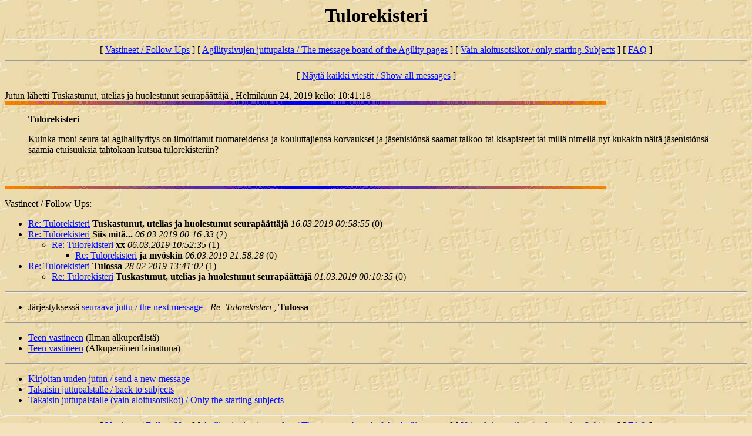

--- FILE ---
content_type: text/html; charset=UTF-8
request_url: http://www.finagility.com/juttupalsta/messages/87056.html
body_size: 3721
content:
<!DOCTYPE HTML PUBLIC "-//W3C//DTD HTML 3.2//EN">
<html>
  <head>
    <title>Tulorekisteri</title>
  </head>
<body background="/pics/agibg.jpg"  bgcolor="#f4e2bc" text="#000000"  link="#000fff" vlink ="#5f13a2">
    <center>
      <h1>Tulorekisteri</h1>
    </center>
<hr>
<center>[ <a href="#followups">Vastineet / Follow Ups</a> ] [ <a href="/juttupalsta/index.html">Agilitysivujen juttupalsta / The message board of the Agility pages</a> ] [ <a href="/juttupalsta/index_thread.html">Vain aloitusotsikot / only starting Subjects</a> ] [ <a href="/juttupalsta/faq.html">FAQ</a> ]</center>
<hr><p>
<center>[ <a href="/cgi-bin/show_thread.pl?agility?87056">Näytä kaikki viestit / Show all messages</a> ]</center><p>
Jutun lähetti Tuskastunut, utelias ja huolestunut seurapäättäjä , Helmikuun 24, 2019 kello: 10:41:18  
<br>
<IMG SRC= "/gif/bann01.gif"  align="top" ALT="----------------------------------------------------------------------">
<br>
<blockquote>
<b>Tulorekisteri</b><p>
Kuinka moni seura tai agihalliyritys on ilmoittanut tuomareidensa ja kouluttajiensa korvaukset ja jäsenistönsä saamat talkoo-tai kisapisteet tai millä nimellä nyt kukakin näitä jäsenistönsä saamia etuisuuksia tahtokaan kutsua tulorekisteriin?<br>

<br>
</blockquote>
<br>
<IMG SRC= "/gif/bann01.gif"  align="top" ALT="----------------------------------------------------------------------">
<p>
<a name="followups">Vastineet / Follow Ups:</a><br>
<ul><!--insert: 87056-->
<!--top: 87067--><li><a href="87067.html">Re: Tulorekisteri</a> <b>Tuskastunut, utelias ja huolestunut seurapäättäjä</b> <i>16.03.2019 00:58:55</i>
(<!--responses: 87067-->0)
    <!--insert: 87067-->
     <!--end: 87067-->
<!--top: 87062--><li><a href="87062.html">Re: Tulorekisteri</a> <b>Siis mitä...</b> <i>06.03.2019 00:16:33</i>
(<!--responses: 87062-->2)
<ul><!--insert: 87062-->
<!--top: 87063--><li><a href="87063.html">Re: Tulorekisteri</a> <b>xx</b> <i>06.03.2019 10:52:35</i>
(<!--responses: 87063-->1)
<ul><!--insert: 87063-->
<!--top: 87064--><li><a href="87064.html">Re: Tulorekisteri</a> <b>ja myöskin</b> <i>06.03.2019 21:58:28</i>
(<!--responses: 87064-->0)
    <!--insert: 87064-->
     <!--end: 87064-->
</ul><!--end: 87063-->
</ul><!--end: 87062-->
<!--top: 87057--><li><a href="87057.html">Re: Tulorekisteri</a> <b>Tulossa</b> <i>28.02.2019 13:41:02</i>
(<!--responses: 87057-->1)
<ul><!--insert: 87057-->
<!--top: 87058--><li><a href="87058.html">Re: Tulorekisteri</a> <b>Tuskastunut, utelias ja huolestunut seurapäättäjä</b> <i>01.03.2019 00:10:35</i>
(<!--responses: 87058-->0)
    <!--insert: 87058-->
     <!--end: 87058-->
</ul><!--end: 87057-->
</ul><!--end: 87056-->
<hr>
<!--next-message-->
<ul>
<li>Järjestyksessä <a href="/juttupalsta/messages/87057.html">seuraava juttu / the next message</a> - <i>Re: Tulorekisteri</i> , <b>Tulossa</b>
</ul>
<hr>
<p>
<ul>
 <li><a href="/juttupalsta/messages/87056.fol.html">Teen vastineen</a> (Ilman alkuperäistä)
 <li><a href="/juttupalsta/messages/87056.Fol.html">Teen vastineen</a> (Alkuperäinen lainattuna)
</ul>
<hr>
<ul>
<li><a href="/juttupalsta/add.html">Kirjoitan uuden jutun / send a new message</a>
<li><a href="/juttupalsta/index.html">Takaisin juttupalstalle / back to subjects</a>
<li><a href="/juttupalsta/index_thread.html">Takaisin juttupalstalle (vain aloitusotsikot) / Only the starting subjects</a>
</ul>
<p><hr>
<center>[ <a href="#followups">Vastineet / Follow Ups</a> ] [ <a href="/juttupalsta/index.html">Agilitysivujen juttupalsta / The message board of the Agility pages</a> ] [ <a href="/juttupalsta/index_thread.html">Vain aloitusotsikot / only starting Subjects</a> ] [ <a href="/juttupalsta/faq.html">FAQ</a> ]</center>
</body></html>
